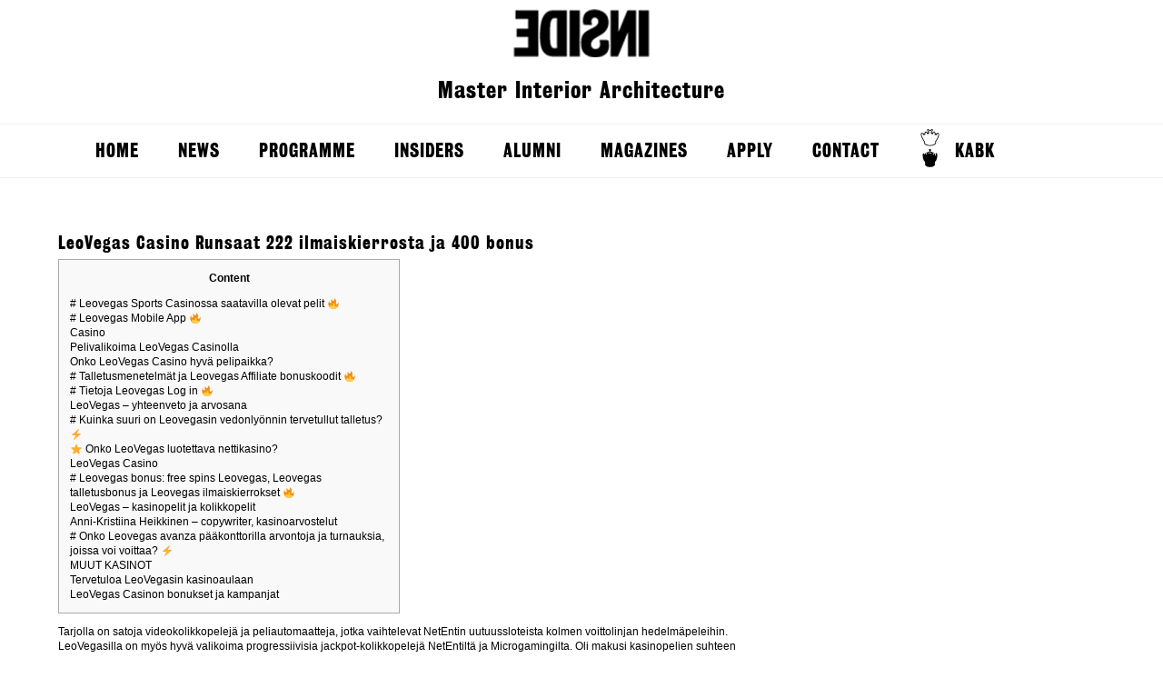

--- FILE ---
content_type: text/html; charset=UTF-8
request_url: http://enterinside.nl/leovegas-casino-runsaat-222-ilmaiskierrosta-ja-400-12475/
body_size: 12409
content:
<!--[if HTML5]><![endif]-->
<!DOCTYPE html>
<!--[if lt IE 7]>      <html class="no-js lt-ie9 lt-ie8 lt-ie7" lang="en-US"> <![endif]-->
<!--[if IE 7]>         <html class="no-js lt-ie9 lt-ie8" lang="en-US"> <![endif]-->
<!--[if IE 8]>         <html class="no-js lt-ie9" lang="en-US"> <![endif]-->
<!--[if gt IE 8]><!--> <html class="no-js" lang="en-US"> <!--<![endif]-->
    <head>
       <title>
	       LeoVegas Casino Runsaat 222 ilmaiskierrosta ja 400 bonus - Inside	       Inside	   </title>
       <meta charset="UTF-8">
        <meta name="viewport" content="width=device-width" />
        <link rel="profile" href="http://gmpg.org/xfn/11">
        <link rel="icon" type="image/png" href="http://enterinside.nl/wp-content/themes/Inside/assets/images/favicon.png">
        <link rel="pingback" href="http://enterinside.nl/xmlrpc.php">
        <link rel="stylesheet" type="text/css" href="http://enterinside.nl/wp-content/themes/Inside/style.css?1444311333"  />
        <script src="http://code.jquery.com/jquery-latest.min.js"type="text/javascript"></script>
         <!--[if (lt IE 9) & (!IEMobile)]>
        <script src="http://enterinside.nl/wp-content/themes/Inside/assets/scripts/respond.js"></script>
        <script src="http://enterinside.nl/wp-content/themes/Inside/assets/scripts/selectivizr-min.js"></script>
        <![endif]-->
        <script src="http://enterinside.nl/wp-content/themes/Inside/assets/scripts/modernizr-2.0.6.js" type="text/javascript"></script>
        <script src="http://enterinside.nl/wp-content/themes/Inside/assets/scripts/jquery.masonry.min.js" type="text/javascript"></script>
        <script src="http://enterinside.nl/wp-content/themes/Inside/assets/scripts/general.js"></script>
        <meta name='robots' content='index, follow, max-image-preview:large, max-snippet:-1, max-video-preview:-1' />

	<!-- This site is optimized with the Yoast SEO plugin v19.11 - https://yoast.com/wordpress/plugins/seo/ -->
	<link rel="canonical" href="http://enterinside.nl/leovegas-casino-runsaat-222-ilmaiskierrosta-ja-400-12475/" />
	<meta property="og:locale" content="en_US" />
	<meta property="og:type" content="article" />
	<meta property="og:title" content="LeoVegas Casino Runsaat 222 ilmaiskierrosta ja 400 bonus - Inside" />
	<meta property="og:description" content="Content # Leovegas Sports Casinossa saatavilla olevat pelit 🔥 # Leovegas Mobile App 🔥 Casino Pelivalikoima LeoVegas Casinolla Onko LeoVegas Casino hyvä pelipaikka? # Talletusmenetelmät ja Leovegas Affiliate bonuskoodit 🔥 # Tietoja Leovegas Log in 🔥 LeoVegas – yhteenveto ja arvosana # Kuinka suuri on Leovegasin vedonlyönnin tervetullut talletus? ⚡ ⭐ Onko LeoVegas luotettava nettikasino? [&hellip;]" />
	<meta property="og:url" content="http://enterinside.nl/leovegas-casino-runsaat-222-ilmaiskierrosta-ja-400-12475/" />
	<meta property="og:site_name" content="Inside" />
	<meta property="article:published_time" content="2023-07-04T17:54:23+00:00" />
	<meta property="article:modified_time" content="2023-07-18T07:19:48+00:00" />
	<meta name="author" content="里面的学生" />
	<meta name="twitter:label1" content="Written by" />
	<meta name="twitter:data1" content="里面的学生" />
	<meta name="twitter:label2" content="Est. reading time" />
	<meta name="twitter:data2" content="6 minutes" />
	<script type="application/ld+json" class="yoast-schema-graph">{"@context":"https://schema.org","@graph":[{"@type":"WebPage","@id":"http://enterinside.nl/leovegas-casino-runsaat-222-ilmaiskierrosta-ja-400-12475/","url":"http://enterinside.nl/leovegas-casino-runsaat-222-ilmaiskierrosta-ja-400-12475/","name":"LeoVegas Casino Runsaat 222 ilmaiskierrosta ja 400 bonus - Inside","isPartOf":{"@id":"http://enterinside.nl/#website"},"datePublished":"2023-07-04T17:54:23+00:00","dateModified":"2023-07-18T07:19:48+00:00","author":{"@id":"http://enterinside.nl/#/schema/person/23639dcbb700c4f812555b4b0fe853a7"},"breadcrumb":{"@id":"http://enterinside.nl/leovegas-casino-runsaat-222-ilmaiskierrosta-ja-400-12475/#breadcrumb"},"inLanguage":"en-US","potentialAction":[{"@type":"ReadAction","target":["http://enterinside.nl/leovegas-casino-runsaat-222-ilmaiskierrosta-ja-400-12475/"]}]},{"@type":"BreadcrumbList","@id":"http://enterinside.nl/leovegas-casino-runsaat-222-ilmaiskierrosta-ja-400-12475/#breadcrumb","itemListElement":[{"@type":"ListItem","position":1,"name":"Home","item":"http://enterinside.nl/"},{"@type":"ListItem","position":2,"name":"LeoVegas Casino Runsaat 222 ilmaiskierrosta ja 400 bonus"}]},{"@type":"WebSite","@id":"http://enterinside.nl/#website","url":"http://enterinside.nl/","name":"Inside","description":"Master Interior Architecture","potentialAction":[{"@type":"SearchAction","target":{"@type":"EntryPoint","urlTemplate":"http://enterinside.nl/?s={search_term_string}"},"query-input":"required name=search_term_string"}],"inLanguage":"en-US"},{"@type":"Person","@id":"http://enterinside.nl/#/schema/person/23639dcbb700c4f812555b4b0fe853a7","name":"里面的学生","image":{"@type":"ImageObject","inLanguage":"en-US","@id":"http://enterinside.nl/#/schema/person/image/","url":"http://2.gravatar.com/avatar/87ea12e52c23b410e5a12494c6243d17?s=96&d=mm&r=g","contentUrl":"http://2.gravatar.com/avatar/87ea12e52c23b410e5a12494c6243d17?s=96&d=mm&r=g","caption":"里面的学生"},"url":"http://enterinside.nl/author/student/"}]}</script>
	<!-- / Yoast SEO plugin. -->


<link rel="alternate" type="application/rss+xml" title="Inside &raquo; LeoVegas Casino Runsaat 222 ilmaiskierrosta ja 400 bonus Comments Feed" href="http://enterinside.nl/leovegas-casino-runsaat-222-ilmaiskierrosta-ja-400-12475/feed/" />
<script type="text/javascript">
window._wpemojiSettings = {"baseUrl":"https:\/\/s.w.org\/images\/core\/emoji\/14.0.0\/72x72\/","ext":".png","svgUrl":"https:\/\/s.w.org\/images\/core\/emoji\/14.0.0\/svg\/","svgExt":".svg","source":{"concatemoji":"http:\/\/enterinside.nl\/wp-includes\/js\/wp-emoji-release.min.js?ver=6.1.9"}};
/*! This file is auto-generated */
!function(e,a,t){var n,r,o,i=a.createElement("canvas"),p=i.getContext&&i.getContext("2d");function s(e,t){var a=String.fromCharCode,e=(p.clearRect(0,0,i.width,i.height),p.fillText(a.apply(this,e),0,0),i.toDataURL());return p.clearRect(0,0,i.width,i.height),p.fillText(a.apply(this,t),0,0),e===i.toDataURL()}function c(e){var t=a.createElement("script");t.src=e,t.defer=t.type="text/javascript",a.getElementsByTagName("head")[0].appendChild(t)}for(o=Array("flag","emoji"),t.supports={everything:!0,everythingExceptFlag:!0},r=0;r<o.length;r++)t.supports[o[r]]=function(e){if(p&&p.fillText)switch(p.textBaseline="top",p.font="600 32px Arial",e){case"flag":return s([127987,65039,8205,9895,65039],[127987,65039,8203,9895,65039])?!1:!s([55356,56826,55356,56819],[55356,56826,8203,55356,56819])&&!s([55356,57332,56128,56423,56128,56418,56128,56421,56128,56430,56128,56423,56128,56447],[55356,57332,8203,56128,56423,8203,56128,56418,8203,56128,56421,8203,56128,56430,8203,56128,56423,8203,56128,56447]);case"emoji":return!s([129777,127995,8205,129778,127999],[129777,127995,8203,129778,127999])}return!1}(o[r]),t.supports.everything=t.supports.everything&&t.supports[o[r]],"flag"!==o[r]&&(t.supports.everythingExceptFlag=t.supports.everythingExceptFlag&&t.supports[o[r]]);t.supports.everythingExceptFlag=t.supports.everythingExceptFlag&&!t.supports.flag,t.DOMReady=!1,t.readyCallback=function(){t.DOMReady=!0},t.supports.everything||(n=function(){t.readyCallback()},a.addEventListener?(a.addEventListener("DOMContentLoaded",n,!1),e.addEventListener("load",n,!1)):(e.attachEvent("onload",n),a.attachEvent("onreadystatechange",function(){"complete"===a.readyState&&t.readyCallback()})),(e=t.source||{}).concatemoji?c(e.concatemoji):e.wpemoji&&e.twemoji&&(c(e.twemoji),c(e.wpemoji)))}(window,document,window._wpemojiSettings);
</script>
<style type="text/css">
img.wp-smiley,
img.emoji {
	display: inline !important;
	border: none !important;
	box-shadow: none !important;
	height: 1em !important;
	width: 1em !important;
	margin: 0 0.07em !important;
	vertical-align: -0.1em !important;
	background: none !important;
	padding: 0 !important;
}
</style>
	<link rel='stylesheet' id='wp-block-library-css' href='http://enterinside.nl/wp-includes/css/dist/block-library/style.min.css?ver=6.1.9' type='text/css' media='all' />
<link rel='stylesheet' id='classic-theme-styles-css' href='http://enterinside.nl/wp-includes/css/classic-themes.min.css?ver=1' type='text/css' media='all' />
<style id='global-styles-inline-css' type='text/css'>
body{--wp--preset--color--black: #000000;--wp--preset--color--cyan-bluish-gray: #abb8c3;--wp--preset--color--white: #ffffff;--wp--preset--color--pale-pink: #f78da7;--wp--preset--color--vivid-red: #cf2e2e;--wp--preset--color--luminous-vivid-orange: #ff6900;--wp--preset--color--luminous-vivid-amber: #fcb900;--wp--preset--color--light-green-cyan: #7bdcb5;--wp--preset--color--vivid-green-cyan: #00d084;--wp--preset--color--pale-cyan-blue: #8ed1fc;--wp--preset--color--vivid-cyan-blue: #0693e3;--wp--preset--color--vivid-purple: #9b51e0;--wp--preset--gradient--vivid-cyan-blue-to-vivid-purple: linear-gradient(135deg,rgba(6,147,227,1) 0%,rgb(155,81,224) 100%);--wp--preset--gradient--light-green-cyan-to-vivid-green-cyan: linear-gradient(135deg,rgb(122,220,180) 0%,rgb(0,208,130) 100%);--wp--preset--gradient--luminous-vivid-amber-to-luminous-vivid-orange: linear-gradient(135deg,rgba(252,185,0,1) 0%,rgba(255,105,0,1) 100%);--wp--preset--gradient--luminous-vivid-orange-to-vivid-red: linear-gradient(135deg,rgba(255,105,0,1) 0%,rgb(207,46,46) 100%);--wp--preset--gradient--very-light-gray-to-cyan-bluish-gray: linear-gradient(135deg,rgb(238,238,238) 0%,rgb(169,184,195) 100%);--wp--preset--gradient--cool-to-warm-spectrum: linear-gradient(135deg,rgb(74,234,220) 0%,rgb(151,120,209) 20%,rgb(207,42,186) 40%,rgb(238,44,130) 60%,rgb(251,105,98) 80%,rgb(254,248,76) 100%);--wp--preset--gradient--blush-light-purple: linear-gradient(135deg,rgb(255,206,236) 0%,rgb(152,150,240) 100%);--wp--preset--gradient--blush-bordeaux: linear-gradient(135deg,rgb(254,205,165) 0%,rgb(254,45,45) 50%,rgb(107,0,62) 100%);--wp--preset--gradient--luminous-dusk: linear-gradient(135deg,rgb(255,203,112) 0%,rgb(199,81,192) 50%,rgb(65,88,208) 100%);--wp--preset--gradient--pale-ocean: linear-gradient(135deg,rgb(255,245,203) 0%,rgb(182,227,212) 50%,rgb(51,167,181) 100%);--wp--preset--gradient--electric-grass: linear-gradient(135deg,rgb(202,248,128) 0%,rgb(113,206,126) 100%);--wp--preset--gradient--midnight: linear-gradient(135deg,rgb(2,3,129) 0%,rgb(40,116,252) 100%);--wp--preset--duotone--dark-grayscale: url('#wp-duotone-dark-grayscale');--wp--preset--duotone--grayscale: url('#wp-duotone-grayscale');--wp--preset--duotone--purple-yellow: url('#wp-duotone-purple-yellow');--wp--preset--duotone--blue-red: url('#wp-duotone-blue-red');--wp--preset--duotone--midnight: url('#wp-duotone-midnight');--wp--preset--duotone--magenta-yellow: url('#wp-duotone-magenta-yellow');--wp--preset--duotone--purple-green: url('#wp-duotone-purple-green');--wp--preset--duotone--blue-orange: url('#wp-duotone-blue-orange');--wp--preset--font-size--small: 13px;--wp--preset--font-size--medium: 20px;--wp--preset--font-size--large: 36px;--wp--preset--font-size--x-large: 42px;--wp--preset--spacing--20: 0.44rem;--wp--preset--spacing--30: 0.67rem;--wp--preset--spacing--40: 1rem;--wp--preset--spacing--50: 1.5rem;--wp--preset--spacing--60: 2.25rem;--wp--preset--spacing--70: 3.38rem;--wp--preset--spacing--80: 5.06rem;}:where(.is-layout-flex){gap: 0.5em;}body .is-layout-flow > .alignleft{float: left;margin-inline-start: 0;margin-inline-end: 2em;}body .is-layout-flow > .alignright{float: right;margin-inline-start: 2em;margin-inline-end: 0;}body .is-layout-flow > .aligncenter{margin-left: auto !important;margin-right: auto !important;}body .is-layout-constrained > .alignleft{float: left;margin-inline-start: 0;margin-inline-end: 2em;}body .is-layout-constrained > .alignright{float: right;margin-inline-start: 2em;margin-inline-end: 0;}body .is-layout-constrained > .aligncenter{margin-left: auto !important;margin-right: auto !important;}body .is-layout-constrained > :where(:not(.alignleft):not(.alignright):not(.alignfull)){max-width: var(--wp--style--global--content-size);margin-left: auto !important;margin-right: auto !important;}body .is-layout-constrained > .alignwide{max-width: var(--wp--style--global--wide-size);}body .is-layout-flex{display: flex;}body .is-layout-flex{flex-wrap: wrap;align-items: center;}body .is-layout-flex > *{margin: 0;}:where(.wp-block-columns.is-layout-flex){gap: 2em;}.has-black-color{color: var(--wp--preset--color--black) !important;}.has-cyan-bluish-gray-color{color: var(--wp--preset--color--cyan-bluish-gray) !important;}.has-white-color{color: var(--wp--preset--color--white) !important;}.has-pale-pink-color{color: var(--wp--preset--color--pale-pink) !important;}.has-vivid-red-color{color: var(--wp--preset--color--vivid-red) !important;}.has-luminous-vivid-orange-color{color: var(--wp--preset--color--luminous-vivid-orange) !important;}.has-luminous-vivid-amber-color{color: var(--wp--preset--color--luminous-vivid-amber) !important;}.has-light-green-cyan-color{color: var(--wp--preset--color--light-green-cyan) !important;}.has-vivid-green-cyan-color{color: var(--wp--preset--color--vivid-green-cyan) !important;}.has-pale-cyan-blue-color{color: var(--wp--preset--color--pale-cyan-blue) !important;}.has-vivid-cyan-blue-color{color: var(--wp--preset--color--vivid-cyan-blue) !important;}.has-vivid-purple-color{color: var(--wp--preset--color--vivid-purple) !important;}.has-black-background-color{background-color: var(--wp--preset--color--black) !important;}.has-cyan-bluish-gray-background-color{background-color: var(--wp--preset--color--cyan-bluish-gray) !important;}.has-white-background-color{background-color: var(--wp--preset--color--white) !important;}.has-pale-pink-background-color{background-color: var(--wp--preset--color--pale-pink) !important;}.has-vivid-red-background-color{background-color: var(--wp--preset--color--vivid-red) !important;}.has-luminous-vivid-orange-background-color{background-color: var(--wp--preset--color--luminous-vivid-orange) !important;}.has-luminous-vivid-amber-background-color{background-color: var(--wp--preset--color--luminous-vivid-amber) !important;}.has-light-green-cyan-background-color{background-color: var(--wp--preset--color--light-green-cyan) !important;}.has-vivid-green-cyan-background-color{background-color: var(--wp--preset--color--vivid-green-cyan) !important;}.has-pale-cyan-blue-background-color{background-color: var(--wp--preset--color--pale-cyan-blue) !important;}.has-vivid-cyan-blue-background-color{background-color: var(--wp--preset--color--vivid-cyan-blue) !important;}.has-vivid-purple-background-color{background-color: var(--wp--preset--color--vivid-purple) !important;}.has-black-border-color{border-color: var(--wp--preset--color--black) !important;}.has-cyan-bluish-gray-border-color{border-color: var(--wp--preset--color--cyan-bluish-gray) !important;}.has-white-border-color{border-color: var(--wp--preset--color--white) !important;}.has-pale-pink-border-color{border-color: var(--wp--preset--color--pale-pink) !important;}.has-vivid-red-border-color{border-color: var(--wp--preset--color--vivid-red) !important;}.has-luminous-vivid-orange-border-color{border-color: var(--wp--preset--color--luminous-vivid-orange) !important;}.has-luminous-vivid-amber-border-color{border-color: var(--wp--preset--color--luminous-vivid-amber) !important;}.has-light-green-cyan-border-color{border-color: var(--wp--preset--color--light-green-cyan) !important;}.has-vivid-green-cyan-border-color{border-color: var(--wp--preset--color--vivid-green-cyan) !important;}.has-pale-cyan-blue-border-color{border-color: var(--wp--preset--color--pale-cyan-blue) !important;}.has-vivid-cyan-blue-border-color{border-color: var(--wp--preset--color--vivid-cyan-blue) !important;}.has-vivid-purple-border-color{border-color: var(--wp--preset--color--vivid-purple) !important;}.has-vivid-cyan-blue-to-vivid-purple-gradient-background{background: var(--wp--preset--gradient--vivid-cyan-blue-to-vivid-purple) !important;}.has-light-green-cyan-to-vivid-green-cyan-gradient-background{background: var(--wp--preset--gradient--light-green-cyan-to-vivid-green-cyan) !important;}.has-luminous-vivid-amber-to-luminous-vivid-orange-gradient-background{background: var(--wp--preset--gradient--luminous-vivid-amber-to-luminous-vivid-orange) !important;}.has-luminous-vivid-orange-to-vivid-red-gradient-background{background: var(--wp--preset--gradient--luminous-vivid-orange-to-vivid-red) !important;}.has-very-light-gray-to-cyan-bluish-gray-gradient-background{background: var(--wp--preset--gradient--very-light-gray-to-cyan-bluish-gray) !important;}.has-cool-to-warm-spectrum-gradient-background{background: var(--wp--preset--gradient--cool-to-warm-spectrum) !important;}.has-blush-light-purple-gradient-background{background: var(--wp--preset--gradient--blush-light-purple) !important;}.has-blush-bordeaux-gradient-background{background: var(--wp--preset--gradient--blush-bordeaux) !important;}.has-luminous-dusk-gradient-background{background: var(--wp--preset--gradient--luminous-dusk) !important;}.has-pale-ocean-gradient-background{background: var(--wp--preset--gradient--pale-ocean) !important;}.has-electric-grass-gradient-background{background: var(--wp--preset--gradient--electric-grass) !important;}.has-midnight-gradient-background{background: var(--wp--preset--gradient--midnight) !important;}.has-small-font-size{font-size: var(--wp--preset--font-size--small) !important;}.has-medium-font-size{font-size: var(--wp--preset--font-size--medium) !important;}.has-large-font-size{font-size: var(--wp--preset--font-size--large) !important;}.has-x-large-font-size{font-size: var(--wp--preset--font-size--x-large) !important;}
.wp-block-navigation a:where(:not(.wp-element-button)){color: inherit;}
:where(.wp-block-columns.is-layout-flex){gap: 2em;}
.wp-block-pullquote{font-size: 1.5em;line-height: 1.6;}
</style>
<script type='text/javascript' src='http://enterinside.nl/wp-includes/js/jquery/jquery.min.js?ver=3.6.1' id='jquery-core-js'></script>
<script type='text/javascript' src='http://enterinside.nl/wp-includes/js/jquery/jquery-migrate.min.js?ver=3.3.2' id='jquery-migrate-js'></script>
<link rel="https://api.w.org/" href="http://enterinside.nl/wp-json/" /><link rel="alternate" type="application/json" href="http://enterinside.nl/wp-json/wp/v2/posts/6672" /><link rel="EditURI" type="application/rsd+xml" title="RSD" href="http://enterinside.nl/xmlrpc.php?rsd" />
<link rel="wlwmanifest" type="application/wlwmanifest+xml" href="http://enterinside.nl/wp-includes/wlwmanifest.xml" />
<link rel='shortlink' href='http://enterinside.nl/?p=6672' />
<link rel="alternate" type="application/json+oembed" href="http://enterinside.nl/wp-json/oembed/1.0/embed?url=http%3A%2F%2Fenterinside.nl%2Fleovegas-casino-runsaat-222-ilmaiskierrosta-ja-400-12475%2F" />
<link rel="alternate" type="text/xml+oembed" href="http://enterinside.nl/wp-json/oembed/1.0/embed?url=http%3A%2F%2Fenterinside.nl%2Fleovegas-casino-runsaat-222-ilmaiskierrosta-ja-400-12475%2F&#038;format=xml" />
    </head>
    <body class="post-template-default single single-post postid-6672 single-format-standard">
    <header role="banner">	
	<hgroup>
			<h1 class="site-title"><a href="http://enterinside.nl/" title="Inside" rel="home">Inside</a></h1>
			<h2 class="site-description">Master Interior Architecture</h2>
		</hgroup>
		<nav id="site-navigation" class="main-navigation" role="navigation">
			<button class="menu-toggle">Menu</button>
			<a class="assistive-text" href="#content" title="Skip to content">Skip to content</a>
			<div class="menu-primary-container"><ul id="menu-primary" class="nav-menu"><li id="menu-item-4091" class="menu-item menu-item-type-custom menu-item-object-custom menu-item-4091"><a href="http://www.enterinside.nl/">Home</a></li>
<li id="menu-item-4111" class="menu-item menu-item-type-post_type menu-item-object-page menu-item-4111"><a href="http://enterinside.nl/blog/">News</a></li>
<li id="menu-item-4107" class="menu-item menu-item-type-post_type menu-item-object-page menu-item-has-children menu-item-4107"><a href="http://enterinside.nl/program/">Programme</a>
<ul class="sub-menu">
	<li id="menu-item-5999" class="menu-item menu-item-type-post_type menu-item-object-page menu-item-has-children menu-item-5999"><a href="http://enterinside.nl/studios/">STUDIOS</a>
	<ul class="sub-menu">
		<li id="menu-item-4115" class="menu-item menu-item-type-post_type menu-item-object-page menu-item-4115"><a href="http://enterinside.nl/year-theme/">Year Theme</a></li>
		<li id="menu-item-4112" class="menu-item menu-item-type-post_type menu-item-object-page menu-item-has-children menu-item-4112"><a href="http://enterinside.nl/inter/">Studio INTER</a>
		<ul class="sub-menu">
			<li id="menu-item-4135" class="menu-item menu-item-type-post_type menu-item-object-page menu-item-4135"><a href="http://enterinside.nl/student-work-inter/">Student work INTER</a></li>
		</ul>
</li>
		<li id="menu-item-4113" class="menu-item menu-item-type-post_type menu-item-object-page menu-item-has-children menu-item-4113"><a href="http://enterinside.nl/space/">Studio SPACE</a>
		<ul class="sub-menu">
			<li id="menu-item-4122" class="menu-item menu-item-type-post_type menu-item-object-page menu-item-4122"><a href="http://enterinside.nl/student-work-space/">Student work  SPACE</a></li>
		</ul>
</li>
		<li id="menu-item-4114" class="menu-item menu-item-type-post_type menu-item-object-page menu-item-has-children menu-item-4114"><a href="http://enterinside.nl/urban/">Studio URBAN</a>
		<ul class="sub-menu">
			<li id="menu-item-4123" class="menu-item menu-item-type-post_type menu-item-object-page menu-item-4123"><a href="http://enterinside.nl/student-work-urban/">Student work URBAN</a></li>
		</ul>
</li>
	</ul>
</li>
	<li id="menu-item-4117" class="menu-item menu-item-type-post_type menu-item-object-page menu-item-has-children menu-item-4117"><a href="http://enterinside.nl/travel/">TRAVEL</a>
	<ul class="sub-menu">
		<li id="menu-item-4124" class="menu-item menu-item-type-post_type menu-item-object-page menu-item-4124"><a href="http://enterinside.nl/student-travel/">TRAVEL reports</a></li>
	</ul>
</li>
	<li id="menu-item-4120" class="menu-item menu-item-type-post_type menu-item-object-page menu-item-4120"><a href="http://enterinside.nl/flows/">FLOWS</a></li>
	<li id="menu-item-4118" class="menu-item menu-item-type-post_type menu-item-object-page menu-item-has-children menu-item-4118"><a href="http://enterinside.nl/skills/">SKILLS</a>
	<ul class="sub-menu">
		<li id="menu-item-4125" class="menu-item menu-item-type-post_type menu-item-object-page menu-item-4125"><a href="http://enterinside.nl/workshops/">Workshops</a></li>
	</ul>
</li>
	<li id="menu-item-4119" class="menu-item menu-item-type-post_type menu-item-object-page menu-item-has-children menu-item-4119"><a href="http://enterinside.nl/theory/">THEORY</a>
	<ul class="sub-menu">
		<li id="menu-item-4121" class="menu-item menu-item-type-post_type menu-item-object-page menu-item-4121"><a href="http://enterinside.nl/theory-student-work/">Student work THEORY</a></li>
	</ul>
</li>
	<li id="menu-item-4092" class="menu-item menu-item-type-post_type menu-item-object-page menu-item-has-children menu-item-4092"><a href="http://enterinside.nl/lectures/">LECTURES</a>
	<ul class="sub-menu">
		<li id="menu-item-4126" class="menu-item menu-item-type-post_type menu-item-object-page menu-item-4126"><a href="http://enterinside.nl/reports/">Lecture Reports</a></li>
	</ul>
</li>
	<li id="menu-item-4129" class="menu-item menu-item-type-post_type menu-item-object-page menu-item-4129"><a href="http://enterinside.nl/propaganda/">PROPAGANDA</a></li>
</ul>
</li>
<li id="menu-item-4108" class="menu-item menu-item-type-post_type menu-item-object-page menu-item-has-children menu-item-4108"><a href="http://enterinside.nl/insiders/">INSIDERS</a>
<ul class="sub-menu">
	<li id="menu-item-5256" class="menu-item menu-item-type-post_type menu-item-object-page menu-item-5256"><a href="http://enterinside.nl/insiders/insiders-students/">INSIDERS &#8211; Students</a></li>
	<li id="menu-item-5259" class="menu-item menu-item-type-post_type menu-item-object-page menu-item-5259"><a href="http://enterinside.nl/insiders-tutors/">INSIDERS &#8211; Tutors and Staff</a></li>
	<li id="menu-item-5613" class="menu-item menu-item-type-post_type menu-item-object-page menu-item-5613"><a href="http://enterinside.nl/insiders-initiatives/">INSIDER Initiatives</a></li>
</ul>
</li>
<li id="menu-item-4127" class="menu-item menu-item-type-post_type menu-item-object-page menu-item-has-children menu-item-4127"><a href="http://enterinside.nl/alumni/">Alumni</a>
<ul class="sub-menu">
	<li id="menu-item-4128" class="menu-item menu-item-type-post_type menu-item-object-page menu-item-4128"><a href="http://enterinside.nl/graduation-projects/">Graduation projects</a></li>
	<li id="menu-item-5318" class="menu-item menu-item-type-post_type menu-item-object-page menu-item-5318"><a href="http://enterinside.nl/after-inside/">After INSIDE?</a></li>
</ul>
</li>
<li id="menu-item-4106" class="menu-item menu-item-type-post_type menu-item-object-page menu-item-4106"><a href="http://enterinside.nl/magazine-2/">Magazines</a></li>
<li id="menu-item-4109" class="menu-item menu-item-type-post_type menu-item-object-page menu-item-4109"><a href="http://enterinside.nl/apply/">Apply</a></li>
<li id="menu-item-4110" class="menu-item menu-item-type-post_type menu-item-object-page menu-item-4110"><a href="http://enterinside.nl/contact/">Contact</a></li>
<li id="menu-item-4093" class="kabk menu-item menu-item-type-custom menu-item-object-custom menu-item-4093"><a target="_blank" rel="noopener" href="http://www.kabk.nl/">KABK</a></li>
</ul></div>		</nav><!-- #site-navigation -->		
            
        </header>         
                <article id="post-6672"
                 class="primary-content">
<div class="left">
                <h3>
                    LeoVegas Casino Runsaat 222 ilmaiskierrosta ja 400 bonus                </h3><div id="toc" style="background: #f9f9f9;border: 1px solid #aaa;display: table;margin-bottom: 1em;padding: 1em;width: 350px;">
<p class="toctitle" style="font-weight: 700;text-align: center;">Content</p>
<ul class="toc_list">
<li><a href="#toc-0"># Leovegas Sports Casinossa saatavilla olevat pelit 🔥</a></li>
<li><a href="#toc-1"># Leovegas Mobile App 🔥</a></li>
<li><a href="#toc-2">Casino</a></li>
<li><a href="#toc-3">Pelivalikoima LeoVegas Casinolla</a></li>
<li><a href="#toc-4">Onko LeoVegas Casino hyvä pelipaikka?</a></li>
<li><a href="#toc-5"># Talletusmenetelmät ja Leovegas Affiliate bonuskoodit 🔥</a></li>
<li><a href="#toc-6"># Tietoja Leovegas Log in 🔥</a></li>
<li><a href="#toc-7">LeoVegas – yhteenveto ja arvosana</a></li>
<li><a href="#toc-8"># Kuinka suuri on Leovegasin vedonlyönnin tervetullut talletus? ⚡</a></li>
<li><a href="#toc-9">⭐ Onko LeoVegas luotettava nettikasino?</a></li>
<li><a href="#toc-11">LeoVegas Casino</a></li>
<li><a href="#toc-13"># Leovegas bonus: free spins Leovegas, Leovegas talletusbonus ja Leovegas ilmaiskierrokset 🔥</a></li>
<li><a href="#toc-14">LeoVegas – kasinopelit ja kolikkopelit</a></li>
<li><a href="#toc-15">Anni-Kristiina Heikkinen – copywriter, kasinoarvostelut</a></li>
<li><a href="#toc-17"># Onko Leovegas avanza pääkonttorilla arvontoja ja turnauksia, joissa voi voittaa? ⚡</a></li>
<li><a href="#toc-18">MUUT KASINOT</a></li>
<li><a href="#toc-20">Tervetuloa LeoVegasin kasinoaulaan</a></li>
<li><a href="#toc-24">LeoVegas Casinon bonukset ja kampanjat</a></li>
</ul>
</div>
<p>Tarjolla on satoja videokolikkopelejä ja peliautomaatteja, jotka vaihtelevat NetEntin uutuussloteista kolmen voittolinjan hedelmäpeleihin. LeoVegasilla on myös hyvä valikoima progressiivisia jackpot-kolikkopelejä NetEntiltä ja Microgamingilta. Oli makusi kasinopelien suhteen mikä tahansa, tarjoaa kasinoviidakon kuningas sinulle jotakin mielenkiintoista. LeoVegas tekee yhteistyötä melkeinpä kaikkien alan pelivalmistajien kanssa, joten valikoimaa riittää.</p>
<ul>
<li>Suosittelemme kaikki mobiilipelien ystäviä avaamaan tilin LeoVegasille.</li>
<li>Talletus (bingo) &#8211; 100% talletus 500 euroon asti + 200 ilmaiskierrosta, ensimmäinen sija urheilussa euron bonus ilmaisena vetona.</li>
<li>Erilaiset tekniset kontrollit varmistavat, että tiedot ja tiedot salataan pysyvästi siirron aikana.</li>
<li>⭐ Peliseura motivoi pelaajiaan jatkuvasti jatkamaan pelaamista ja käymään kasinolla usein tarjoamalla fantastisia bonuksia.</li>
<li>Leovegas voitti myös nettikasinoiden &#8220;Paras mobiiliinnovaatio&#8221; -palkinnon vuonna 2016.</li>
<li>LeoVegas toimii nimittäin mobiilissa mainiosti suoraan selaimen kautta.</li>
</ul>
<p>Kasinolta löytyy myös muutamia NetEntin yksinoikeuspelejä, jotka on valmistettu nimenomaan LeoVegasia varteen. Tämä on hyvä esimerkki siitä, miksi suuren nettikasinon valitseminen pienen sijaan voi joskus olla hyvä idea. Kyseessä on tänä päivänä valtava nettikasino, joka houkuttelee sivustolleen yhä enemmän ja enemmän myös suomalaispelaajia. Yksi syy suomalaisten intoon pelata LeoVegasilla on sen bonustarjonta, mutta myös laaja pelivalikoima vetää varmasti puoleensa monia. Lisäki suomenkielinen asiakaspalvelu on aina saatavilla ja osaa asiansa <a href="https://leovegasfi.com/">leovegas se on 1xbet</a>.</p>
<h2 id="toc-0"># Leovegas Sports Casinossa saatavilla olevat pelit 🔥</h2>
<p>Tarjolla on satoja mobiilioptimoituja pelejä maailman parhailta pelivalmistajilta. Microgaming, NetEnt, NYX Gaming, Play’n GO, BetSoft ja Amatic ovat esimerkkejä näistä. 💫 Bonuskierrokset, jotka pelaaja saa 24 tuntia bonuksen aktivoinnin jälkeen, on käytettävä seuraavien 10 päivän aikana, jolloin pelaaja pelaa kasinolla. ⭐ Leovegasin arvostelukasino pyrkii luomaan jokaiselle asiakkaalle mukavat olosuhteet, joten on syytä tutustua sivustolla tarjottaviin peleihin. Aloittaaksesi kasinomatkasi, sinun täytyy tehdä yksinkertainen rekisteröinti. ⭐ Leovegas-sovellus on saanut useita palkintoja, ja kaikki pelaajat arvostavat sitä sen muotoilun ja helppokäyttöisyyden ansiosta <a href="https://leovegasfi.com/blog/miten-voit-muuttaa-passitietojasi-leovegasilla/">Kuinka muuttaa passitietojasi Leovegasissa</a>.</p>
<p>⭐ Houkuttelevinta missä tahansa pelipaikassa ovat bonukset  ja palkinnot! Niiden vuoksi pelaajat ovat valmiita viettämään koko päivän sivustolla, sillä pääpalkinto on Leovegas nettikasinon jättipotti! Rekisteröidy vain sivustolle ja anna Leovegas Suomiia -tunnuksesi saadaksesi jopa 400 euron tervetuliaisbonuksen ja useita kymmeniä ilmaiskierroksia johonkin peliautomaattiin. Leovegas antaa sinulle 20 ilmaiskierrosta kiitokseksi siitä, että olet rekisteröitynyt sivustolle, jopa ennen kuin lataat talletuksesi uudelleen. Saat jälleen jopa 20 ilmaiskierrosta jokaisesta neljästä seuraavasta talletuksesta, jotka teet tilillesi. Leovegasin nettikasinolla on useita jackpot-kolikkopelejä, joissa palkinnot voivat nousta useisiin miljooniin euroihin <a href="https://leovegasfi.com/blog/nain-otat-kayttoon-leovegasin-iphonessa/">https://leovegasfi.com/blog/nain-otat-kayttoon-leovegasin-iphonessa/</a>.</p>
<h3 id="toc-1"># Leovegas Mobile App 🔥</h3>
<p>Mobiilikasino on käytettävissä kaikilla nykyaikaisilla puhelimilla ja tableteilla, ja varsinkin jälkimmäinen maistui ainakin testiryhmällemme erinomaisesti. Mobiilipalveluun ei tarvitse avata uutta tiliä, vaan kaikki toimii saman tilin kautta, jota olet tottunut tietokoneella käyttämään. Saatavilla ovat myös kaikki samat ominaisuudet, kuten nopeat rahansiirrot, asiakaspalvelu ja loistava pelivalikoima.</p>
<p>LeoVegas toimii nimittäin mobiilissa mainiosti suoraan selaimen kautta. Kasinon taustalla toimiva yritys pitää majaa Maltan saarella, jossa työskentelee myös sivuston täysin suomalainen asiakaspalvelu sekä talousosasto, joka hoitaa LeoVegasin rahansiirtoja. LeoVegas Casinolla pelaaminen on meille suomalaisille itsestäänselvä valinta, sillä kyseessä on turvallinen ja ehdottoman luotettava kasinosivusto.</p>
<h3 id="toc-2">Casino</h3>
<p>Mikäli haluat jutella jonkun kanssa puhelimessa, voit jättää soittopyynnön, niin sinuun otetaan yhteyttä. Kuten sanottua, nostot käsitellään LeoVegasilla yleensä muutamassa tunnissa, mikä tekee kasinosta yhden netin nopeimmista. Itse rahojen saapumiseen kuluva aika vaihtelee tietenkin sen mukaan, mitä rahansiirtotapaa pelaaja käyttää. Trustlyn käyttäminen sekä talletuksiin että nostoihin kannattaa, sillä voittorahat saa tilille viidessä minuutissa, kunhan nosto on LeoVegasin puolelta hyväksytty. LeoVegas markkinoi itseään Pohjoismaiden parhaana mobiilikasinona, eikä väite toden totta ole kaukana totuudesta! Tarjolla on kaksi erillistä sovellusta – yksi Applen tuotteille, toinen Androideille – mutta kumpaakaan ei välttämättä tarvitse ladata, jos ei niin halua.</p>
<ul>
<li>LeoVegas markkinoi itseään Pohjoismaiden parhaana mobiilikasinona, eikä väite toden totta ole kaukana totuudesta!</li>
<li>Lisäki suomenkielinen asiakaspalvelu on aina saatavilla ja osaa asiansa.</li>
<li>Kyseessä on tänä päivänä valtava nettikasino, joka houkuttelee sivustolleen yhä enemmän ja enemmän myös suomalaispelaajia.</li>
<li>Ja mikä parasta, lähes kaikki pelit ovat pelattavissa myös mobiilikasinon puolella.</li>
<li>Yli 800 kasinopelin valikoima tarkoittaa sitä, että LeoVegas on pelien suhteen aivan alan huippua.</li>
</ul>
<p>Sivusto tarjoaa suuren määrän virtuaalipöytiä, joissa pelaajat voivat panostaa oikealla rahalla pelaten rulettia, blackjackia, baccaratia ja pokeria. Näiden suosittujen pelien klassisen version lisäksi kasino tarjoaa progressiivisempaa lähestymistapaa peleihin, kuten Relax Blackjack, KeyBet Roulette, Buster Blackjack jne.  Jokaisella pelaajalla on runsaasti mahdollisuuksia nauttia suosituimmista peleistä, jotka erottuvat uutuudesta ja omaperäisyydestä. Virtuaalikasino tarjoaa aina erinomaiset kolikkopelimahdollisuudet sekä mahdollisuuden pelata livejakajien kanssa missä tahansa pöydässä.</p>
<h2 id="toc-3">Pelivalikoima LeoVegas Casinolla</h2>
<p>Mobiilipelaamisen aloittaminen on todella helppoa, ja ensimmäisenä huomaa, kuinka paljon LeoVegas on mobiilikasinoonsa panostanut. Yhteensopivuusongelmia ei ole, oli käytössä mikä mobiililaite tahansa. 💫 Kyllä, kasino järjestää säännöllisesti turnauksia ja erilaisia arvontoja, joiden voittojen määrä voi olla merkittävä.</p>
<p>Kasino tarjoaa myös suoratoistopelejä, joissa jakajat puhuvat useita kieliä. Kaikissa peleissä on erilaiset minimi- ja maksimirajat, ainakin yksi matalan panoksen pöytä ja pöydät, joissa on korkea maksimiraja vaativammille pelaajille. ⭐ Kasino tuo viihdettä ja nautintoa elämääsi parhaalla mahdollisella tavalla, sillä sen avulla voit paitsi rentoutua ja saada sen himoitun adrenaliiniryöpyn, myös voittaa jättipotin. Mahdollisuuksiensa ja hienon suunnittelunsa ansiosta kasino houkuttelee pelaajia, jotka pyrkivät jatkuvasti parantamaan tasoaan ja viettävät paljon aikaa etsiessään viihdettä ja uusia mahdollisuuksia. Uhkapelisivusto toivottaa uudet pelaajat tervetulleiksi varsin kätevällä alustalla.</p>
<h2 id="toc-4">Onko LeoVegas Casino hyvä pelipaikka?</h2>
<p>Tietoinen siitä, että on tärkeää herättää kiinnostusta kävijöissään, Leovegas pyrkii jatkuvasti päivittämään edullisia tarjouksia, jotka kannustavat pelaamaan ja voittamaan enemmän. Pelaajat ovat usein vaikuttuneita sivustolla esitellystä bonusohjelmasta ja kiinnittävät samalla huomiota tarjolla olevaan laajaan pelikokoelmaan. ⭐ Pelaajat, jotka viettävät paljon aikaa pelipöydän ääressä ja ovat hyvin perillä uhkapelialalla meneillään olevista prosesseista, tuntevat Leovegasin nettikasinon hyvin. Kaikki tämä toimii ainutlaatuisella modernilla alustalla, joka tarjoaa parhaan pelikokemuksen.</p>
<p>Erilaiset tekniset kontrollit varmistavat, että tiedot ja tiedot salataan pysyvästi siirron aikana. Rankan työpäivän jälkeen parasta huvia on nollata aivot kasinopelien parissa. Työn paineet unohtuvat hauskojen ja viihdyttävien pelien maailmassa eivätkä ylimääräiset tienestit ole koskaan pahitteeksi. ⭐ Päästäkseen järjestelmään pelaajien on suoritettava todentaminen, kirjauduttava tililleen ja syötettävä kaikki tarvittavat tiedot.</p>
<h3 id="toc-5"># Talletusmenetelmät ja Leovegas Affiliate bonuskoodit 🔥</h3>
<p>⭐ Jokaisen pelaajan on syötettävä henkilö- ja yhteystietonsa erityiseen sähköiseen lomakkeeseen liittyäkseen uhkapeliyhteisöön. Riittää, että syötät henkilötietosi, asuinmaasi, osoitteesi, syntymäaikasi ja sukupuolesi. LeoVegas on myös yleisesti ottaen todella antelias bonusten ja ilmaiskierrosten suhteen. Tervetuliaispaketti kannattaa toki hyödyntää kokonaisuudessaan, mutta turhaa stressiä siitä on turha ottaa. ⭐ Verkkoalusta on saatavilla monilla kielillä, kuten englanniksi, ruotsiksi, tanskaksi, espanjaksi ja tšekiksi.</p>
<p>Maltan pelilisenssi takaa myös sen, että kaikki kasinolta voitetut rahat ovat verotonta tuloa. ⭐ Kasinon turvallisuuden takaavat tunnetut lisenssit, jotka takaavat kasinon luotettavuuden. Viihdepalvelun toiminta on Maltan hallituksen valtuuttamaa, joten pelaajien ei tarvitse huolehtia omasta ja henkilö- ja yhteystietojensa turvallisuudesta. Lisäksi yritys käyttää DigiCertin 2048-bittistä SSL-sertifikaattia, joka suojaa pelaajien tietoja hakkerointia vastaan.</p>
                  </article></div>
        <div class="clear"></div><!-- NEWS -->
        <div class="news row">
            <center>
                <h2>
                    More 
                </h2>
            </center>
            <hr>
                        <div class="col span_1"
                 id="post-6189">
                <h2 class="post-title">
                    <a href="http://enterinside.nl/blog/inside-magazine-2021-12-is-out-now/"
                        rel="bookmark">INSIDE MAGAZINE 2021 #12 Is...</a>
                </h2>
                <div class="thumbnail">
                    <a href="http://enterinside.nl/blog/inside-magazine-2021-12-is-out-now/"><img width="300" height="203" src="[data-uri]" data-lazy-type="image" data-lazy-src="http://enterinside.nl/wp-content/uploads/2021/07/INSIDE-magazine-screen-shot-300x203.jpg" class="lazy lazy-hidden attachment-thumbnail size-thumbnail wp-post-image" alt="" decoding="async" loading="lazy" /><noscript><img width="300" height="203" src="http://enterinside.nl/wp-content/uploads/2021/07/INSIDE-magazine-screen-shot-300x203.jpg" class="attachment-thumbnail size-thumbnail wp-post-image" alt="" decoding="async" loading="lazy" /></noscript></a>
                </div><a href="http://enterinside.nl/blog/inside-magazine-2021-12-is-out-now/"></a>
            </div>            <div class="col span_1"
                 id="post-6136">
                <h2 class="post-title">
                    <a href="http://enterinside.nl/blog/lecture-social-re-approaching/"
                        rel="bookmark">Lecture: Social...</a>
                </h2>
                <div class="thumbnail">
                    <a href="http://enterinside.nl/blog/lecture-social-re-approaching/"><img width="300" height="203" src="[data-uri]" data-lazy-type="image" data-lazy-src="http://enterinside.nl/wp-content/uploads/2020/12/image001-300x203.gif" class="lazy lazy-hidden attachment-thumbnail size-thumbnail wp-post-image" alt="" decoding="async" loading="lazy" /><noscript><img width="300" height="203" src="http://enterinside.nl/wp-content/uploads/2020/12/image001-300x203.gif" class="attachment-thumbnail size-thumbnail wp-post-image" alt="" decoding="async" loading="lazy" /></noscript></a>
                </div><a href="http://enterinside.nl/blog/lecture-social-re-approaching/"></a>
            </div>            <div class="col span_1"
                 id="post-6087">
                <h2 class="post-title">
                    <a href="http://enterinside.nl/blog/final-result-of-inside-projectweek-september-2020/"
                        rel="bookmark">Final result of INSIDE...</a>
                </h2>
                <div class="thumbnail">
                    <a href="http://enterinside.nl/blog/final-result-of-inside-projectweek-september-2020/"><img width="300" height="203" src="[data-uri]" data-lazy-type="image" data-lazy-src="http://enterinside.nl/wp-content/uploads/2020/11/Eerstejaars-300x203.jpg" class="lazy lazy-hidden attachment-thumbnail size-thumbnail wp-post-image" alt="" decoding="async" loading="lazy" /><noscript><img width="300" height="203" src="http://enterinside.nl/wp-content/uploads/2020/11/Eerstejaars-300x203.jpg" class="attachment-thumbnail size-thumbnail wp-post-image" alt="" decoding="async" loading="lazy" /></noscript></a>
                </div><a href="http://enterinside.nl/blog/final-result-of-inside-projectweek-september-2020/"></a>
            </div>            <div class="col span_1"
                 id="post-6082">
                <h2 class="post-title">
                    <a href="http://enterinside.nl/blog/invitation-with-care-for-dervican/"
                        rel="bookmark">Invitation WITH CARE FOR...</a>
                </h2>
                <div class="thumbnail">
                    <a href="http://enterinside.nl/blog/invitation-with-care-for-dervican/"><img width="300" height="203" src="[data-uri]" data-lazy-type="image" data-lazy-src="http://enterinside.nl/wp-content/uploads/2020/06/DSCF0287-300x203.jpg" class="lazy lazy-hidden attachment-thumbnail size-thumbnail wp-post-image" alt="" decoding="async" loading="lazy" /><noscript><img width="300" height="203" src="http://enterinside.nl/wp-content/uploads/2020/06/DSCF0287-300x203.jpg" class="attachment-thumbnail size-thumbnail wp-post-image" alt="" decoding="async" loading="lazy" /></noscript></a>
                </div><a href="http://enterinside.nl/blog/invitation-with-care-for-dervican/"></a>
            </div>            <div class="col span_1"
                 id="post-5974">
                <h2 class="post-title">
                    <a href="http://enterinside.nl/blog/inside-magazine-1819-10-is-out-now/"
                        rel="bookmark">INSIDE MAGAZINE 1819 #10 is...</a>
                </h2>
                <div class="thumbnail">
                    <a href="http://enterinside.nl/blog/inside-magazine-1819-10-is-out-now/"><img width="300" height="203" src="[data-uri]" data-lazy-type="image" data-lazy-src="http://enterinside.nl/wp-content/uploads/2013/01/inside1819cover-300x203.jpg" class="lazy lazy-hidden attachment-thumbnail size-thumbnail wp-post-image" alt="" decoding="async" loading="lazy" /><noscript><img width="300" height="203" src="http://enterinside.nl/wp-content/uploads/2013/01/inside1819cover-300x203.jpg" class="attachment-thumbnail size-thumbnail wp-post-image" alt="" decoding="async" loading="lazy" /></noscript></a>
                </div><a href="http://enterinside.nl/blog/inside-magazine-1819-10-is-out-now/"></a>
            </div>            <div class="col span_1"
                 id="post-5967">
                <h2 class="post-title">
                    <a href="http://enterinside.nl/blog/invitation-beyond-the-fourth-wall-inside-graduation-exhibition-1819/"
                        rel="bookmark">Invitation BEYOND THE FOURTH...</a>
                </h2>
                <div class="thumbnail">
                    <a href="http://enterinside.nl/blog/invitation-beyond-the-fourth-wall-inside-graduation-exhibition-1819/"><img width="300" height="203" src="[data-uri]" data-lazy-type="image" data-lazy-src="http://enterinside.nl/wp-content/uploads/2019/06/190625-Exhbition-Invite-2-300x203.png" class="lazy lazy-hidden attachment-thumbnail size-thumbnail wp-post-image" alt="" decoding="async" loading="lazy" /><noscript><img width="300" height="203" src="http://enterinside.nl/wp-content/uploads/2019/06/190625-Exhbition-Invite-2-300x203.png" class="attachment-thumbnail size-thumbnail wp-post-image" alt="" decoding="async" loading="lazy" /></noscript></a>
                </div><a href="http://enterinside.nl/blog/invitation-beyond-the-fourth-wall-inside-graduation-exhibition-1819/"></a>
            </div>            <div class="col span_1"
                 id="post-5957">
                <h2 class="post-title">
                    <a href="http://enterinside.nl/blog/flower-flows/"
                        rel="bookmark">Flower FLOWS</a>
                </h2>
                <div class="thumbnail">
                    <a href="http://enterinside.nl/blog/flower-flows/"><img width="300" height="203" src="[data-uri]" data-lazy-type="image" data-lazy-src="http://enterinside.nl/wp-content/uploads/2019/05/IMG_6774-300x203.jpeg" class="lazy lazy-hidden attachment-thumbnail size-thumbnail wp-post-image" alt="" decoding="async" loading="lazy" /><noscript><img width="300" height="203" src="http://enterinside.nl/wp-content/uploads/2019/05/IMG_6774-300x203.jpeg" class="attachment-thumbnail size-thumbnail wp-post-image" alt="" decoding="async" loading="lazy" /></noscript></a>
                </div><a href="http://enterinside.nl/blog/flower-flows/"></a>
            </div>            <div class="col span_1"
                 id="post-5952">
                <h2 class="post-title">
                    <a href="http://enterinside.nl/blog/archiprix-2019/"
                        rel="bookmark">Archiprix 2019</a>
                </h2>
                <div class="thumbnail">
                    <a href="http://enterinside.nl/blog/archiprix-2019/"><img width="300" height="203" src="[data-uri]" data-lazy-type="image" data-lazy-src="http://enterinside.nl/wp-content/uploads/2019/04/Screenshot-2019-04-23-at-00.48.45-300x203.png" class="lazy lazy-hidden attachment-thumbnail size-thumbnail wp-post-image" alt="" decoding="async" loading="lazy" /><noscript><img width="300" height="203" src="http://enterinside.nl/wp-content/uploads/2019/04/Screenshot-2019-04-23-at-00.48.45-300x203.png" class="attachment-thumbnail size-thumbnail wp-post-image" alt="" decoding="async" loading="lazy" /></noscript></a>
                </div><a href="http://enterinside.nl/blog/archiprix-2019/"></a>
            </div>            <div class="col span_1"
                 id="post-5891">
                <h2 class="post-title">
                    <a href="http://enterinside.nl/blog/open-day-2019/"
                        rel="bookmark">Open Day 2019</a>
                </h2>
                <div class="thumbnail">
                    <a href="http://enterinside.nl/blog/open-day-2019/"><img width="300" height="203" src="[data-uri]" data-lazy-type="image" data-lazy-src="http://enterinside.nl/wp-content/uploads/2019/01/Facebook-eventheader5-300x203.jpg" class="lazy lazy-hidden attachment-thumbnail size-thumbnail wp-post-image" alt="" decoding="async" loading="lazy" /><noscript><img width="300" height="203" src="http://enterinside.nl/wp-content/uploads/2019/01/Facebook-eventheader5-300x203.jpg" class="attachment-thumbnail size-thumbnail wp-post-image" alt="" decoding="async" loading="lazy" /></noscript></a>
                </div><a href="http://enterinside.nl/blog/open-day-2019/"></a>
            </div>            <div class="col span_1"
                 id="post-5822">
                <h2 class="post-title">
                    <a href="http://enterinside.nl/blog/situational-materials-introduction-week-inside-1819/"
                        rel="bookmark">SITUATIONAL MATERIALS &#8211;...</a>
                </h2>
                <div class="thumbnail">
                    <a href="http://enterinside.nl/blog/situational-materials-introduction-week-inside-1819/"><img width="300" height="203" src="[data-uri]" data-lazy-type="image" data-lazy-src="http://enterinside.nl/wp-content/uploads/2018/10/loc-4-300x203.jpg" class="lazy lazy-hidden attachment-thumbnail size-thumbnail wp-post-image" alt="" decoding="async" loading="lazy" /><noscript><img width="300" height="203" src="http://enterinside.nl/wp-content/uploads/2018/10/loc-4-300x203.jpg" class="attachment-thumbnail size-thumbnail wp-post-image" alt="" decoding="async" loading="lazy" /></noscript></a>
                </div><a href="http://enterinside.nl/blog/situational-materials-introduction-week-inside-1819/"></a>
            </div>            <div class="col span_1"
                 id="post-5770">
                <h2 class="post-title">
                    <a href="http://enterinside.nl/blog/visit-circling-the-square/"
                        rel="bookmark">Visit Circling the Square</a>
                </h2>
                <div class="thumbnail">
                    <a href="http://enterinside.nl/blog/visit-circling-the-square/"><img width="300" height="203" src="[data-uri]" data-lazy-type="image" data-lazy-src="http://enterinside.nl/wp-content/uploads/2018/06/INSIDE1718-med3-300x203.jpg" class="lazy lazy-hidden attachment-thumbnail size-thumbnail wp-post-image" alt="" decoding="async" loading="lazy" /><noscript><img width="300" height="203" src="http://enterinside.nl/wp-content/uploads/2018/06/INSIDE1718-med3-300x203.jpg" class="attachment-thumbnail size-thumbnail wp-post-image" alt="" decoding="async" loading="lazy" /></noscript></a>
                </div><a href="http://enterinside.nl/blog/visit-circling-the-square/"></a>
            </div>            <div class="col span_1"
                 id="post-5767">
                <h2 class="post-title">
                    <a href="http://enterinside.nl/blog/graduation-festival-2018/"
                        rel="bookmark">Graduation Festival 2018</a>
                </h2>
                <div class="thumbnail">
                    <a href="http://enterinside.nl/blog/graduation-festival-2018/"><img width="300" height="203" src="[data-uri]" data-lazy-type="image" data-lazy-src="http://enterinside.nl/wp-content/uploads/2018/06/FacebookBanner_Grad_v1-300x203.png" class="lazy lazy-hidden attachment-thumbnail size-thumbnail wp-post-image" alt="" decoding="async" loading="lazy" /><noscript><img width="300" height="203" src="http://enterinside.nl/wp-content/uploads/2018/06/FacebookBanner_Grad_v1-300x203.png" class="attachment-thumbnail size-thumbnail wp-post-image" alt="" decoding="async" loading="lazy" /></noscript></a>
                </div><a href="http://enterinside.nl/blog/graduation-festival-2018/"></a>
            </div>            <div class="col span_1"
                 id="post-5761">
                <h2 class="post-title">
                    <a href="http://enterinside.nl/blog/inside-will-present-their-federal-floating-nation-at-floating-university-berlin/"
                        rel="bookmark">INSIDE will present their...</a>
                </h2>
                <div class="thumbnail">
                    <a href="http://enterinside.nl/blog/inside-will-present-their-federal-floating-nation-at-floating-university-berlin/"><img width="300" height="203" src="[data-uri]" data-lazy-type="image" data-lazy-src="http://enterinside.nl/wp-content/uploads/2018/06/Banner_Webseite-RL-965x761-300x203.png" class="lazy lazy-hidden attachment-thumbnail size-thumbnail wp-post-image" alt="" decoding="async" loading="lazy" /><noscript><img width="300" height="203" src="http://enterinside.nl/wp-content/uploads/2018/06/Banner_Webseite-RL-965x761-300x203.png" class="attachment-thumbnail size-thumbnail wp-post-image" alt="" decoding="async" loading="lazy" /></noscript></a>
                </div><a href="http://enterinside.nl/blog/inside-will-present-their-federal-floating-nation-at-floating-university-berlin/"></a>
            </div>            <div class="col span_1"
                 id="post-5721">
                <h2 class="post-title">
                    <a href="http://enterinside.nl/blog/lecture-melle-smets-and-corrupted-space-parade-on-27-march/"
                        rel="bookmark">Lecture Melle Smets  and...</a>
                </h2>
                <div class="thumbnail">
                    <a href="http://enterinside.nl/blog/lecture-melle-smets-and-corrupted-space-parade-on-27-march/"><img width="300" height="203" src="[data-uri]" data-lazy-type="image" data-lazy-src="http://enterinside.nl/wp-content/uploads/2018/03/Corrupted-Space-Symposium-300x203.jpg" class="lazy lazy-hidden attachment-thumbnail size-thumbnail wp-post-image" alt="" decoding="async" loading="lazy" /><noscript><img width="300" height="203" src="http://enterinside.nl/wp-content/uploads/2018/03/Corrupted-Space-Symposium-300x203.jpg" class="attachment-thumbnail size-thumbnail wp-post-image" alt="" decoding="async" loading="lazy" /></noscript></a>
                </div><a href="http://enterinside.nl/blog/lecture-melle-smets-and-corrupted-space-parade-on-27-march/"></a>
            </div>            <div class="col span_1"
                 id="post-5675">
                <h2 class="post-title">
                    <a href="http://enterinside.nl/blog/balkans-travel-23-february-2-march-2018/"
                        rel="bookmark">BALKANS Travel, 23 February...</a>
                </h2>
                <div class="thumbnail">
                    <a href="http://enterinside.nl/blog/balkans-travel-23-february-2-march-2018/"><img width="300" height="203" src="[data-uri]" data-lazy-type="image" data-lazy-src="http://enterinside.nl/wp-content/uploads/2018/03/DSC08138-300x203.jpg" class="lazy lazy-hidden attachment-thumbnail size-thumbnail wp-post-image" alt="" decoding="async" loading="lazy" /><noscript><img width="300" height="203" src="http://enterinside.nl/wp-content/uploads/2018/03/DSC08138-300x203.jpg" class="attachment-thumbnail size-thumbnail wp-post-image" alt="" decoding="async" loading="lazy" /></noscript></a>
                </div><a href="http://enterinside.nl/blog/balkans-travel-23-february-2-march-2018/"></a>
            </div>            <div class="col span_1"
                 id="post-5663">
                <h2 class="post-title">
                    <a href="http://enterinside.nl/blog/visit-inside-at-the-open-day-27-january-2018/"
                        rel="bookmark">Visit INSIDE at the OPEN DAY...</a>
                </h2>
                <div class="thumbnail">
                    <a href="http://enterinside.nl/blog/visit-inside-at-the-open-day-27-january-2018/"><img width="300" height="203" src="[data-uri]" data-lazy-type="image" data-lazy-src="http://enterinside.nl/wp-content/uploads/2018/01/KABK-openday2018-FBpage-cover-300x203.jpg" class="lazy lazy-hidden attachment-thumbnail size-thumbnail wp-post-image" alt="" decoding="async" loading="lazy" /><noscript><img width="300" height="203" src="http://enterinside.nl/wp-content/uploads/2018/01/KABK-openday2018-FBpage-cover-300x203.jpg" class="attachment-thumbnail size-thumbnail wp-post-image" alt="" decoding="async" loading="lazy" /></noscript></a>
                </div><a href="http://enterinside.nl/blog/visit-inside-at-the-open-day-27-january-2018/"></a>
            </div>            <div class="col span_1"
                 id="post-5577">
                <h2 class="post-title">
                    <a href="http://enterinside.nl/blog/studio-the-new-workspace-20172018/"
                        rel="bookmark">Studio The New Workspace...</a>
                </h2>
                <div class="thumbnail">
                    <a href="http://enterinside.nl/blog/studio-the-new-workspace-20172018/"><img width="300" height="203" src="[data-uri]" data-lazy-type="image" data-lazy-src="http://enterinside.nl/wp-content/uploads/2017/12/22382538_1662983903734623_4696414862038237017_o-300x203.jpg" class="lazy lazy-hidden attachment-thumbnail size-thumbnail wp-post-image" alt="" decoding="async" loading="lazy" /><noscript><img width="300" height="203" src="http://enterinside.nl/wp-content/uploads/2017/12/22382538_1662983903734623_4696414862038237017_o-300x203.jpg" class="attachment-thumbnail size-thumbnail wp-post-image" alt="" decoding="async" loading="lazy" /></noscript></a>
                </div><a href="http://enterinside.nl/blog/studio-the-new-workspace-20172018/"></a>
            </div>            <div class="col span_1"
                 id="post-5495">
                <h2 class="post-title">
                    <a href="http://enterinside.nl/blog/inside-1718s-introduction-week-feeling-at-home/"
                        rel="bookmark">INSIDE 1718’s Introduction...</a>
                </h2>
                <div class="thumbnail">
                    <a href="http://enterinside.nl/blog/inside-1718s-introduction-week-feeling-at-home/"><img width="300" height="203" src="[data-uri]" data-lazy-type="image" data-lazy-src="http://enterinside.nl/wp-content/uploads/2017/11/IMG_89541-300x203.jpg" class="lazy lazy-hidden attachment-thumbnail size-thumbnail wp-post-image" alt="" decoding="async" loading="lazy" /><noscript><img width="300" height="203" src="http://enterinside.nl/wp-content/uploads/2017/11/IMG_89541-300x203.jpg" class="attachment-thumbnail size-thumbnail wp-post-image" alt="" decoding="async" loading="lazy" /></noscript></a>
                </div><a href="http://enterinside.nl/blog/inside-1718s-introduction-week-feeling-at-home/"></a>
            </div>            <div class="col span_1"
                 id="post-5357">
                <h2 class="post-title">
                    <a href="http://enterinside.nl/blog/the-oberhaus-introduction-week/"
                        rel="bookmark">The OBERHAUS introduction</a>
                </h2>
                <div class="thumbnail">
                    <a href="http://enterinside.nl/blog/the-oberhaus-introduction-week/"><img width="300" height="203" src="[data-uri]" data-lazy-type="image" data-lazy-src="http://enterinside.nl/wp-content/uploads/2017/10/15-300x203.jpg" class="lazy lazy-hidden attachment-thumbnail size-thumbnail wp-post-image" alt="" decoding="async" loading="lazy" /><noscript><img width="300" height="203" src="http://enterinside.nl/wp-content/uploads/2017/10/15-300x203.jpg" class="attachment-thumbnail size-thumbnail wp-post-image" alt="" decoding="async" loading="lazy" /></noscript></a>
                </div><a href="http://enterinside.nl/blog/the-oberhaus-introduction-week/"></a>
            </div>            <div class="col span_1"
                 id="post-5229">
                <h2 class="post-title">
                    <a href="http://enterinside.nl/blog/inside-magazine-1617-8-is-out-now/"
                        rel="bookmark">INSIDE MAGAZINE 1617 #8 is...</a>
                </h2>
                <div class="thumbnail">
                    <a href="http://enterinside.nl/blog/inside-magazine-1617-8-is-out-now/"><img width="300" height="203" src="[data-uri]" data-lazy-type="image" data-lazy-src="http://enterinside.nl/wp-content/uploads/2013/01/Schermafbeelding-2017-06-22-om-17.21.51-300x203.jpg" class="lazy lazy-hidden attachment-thumbnail size-thumbnail wp-post-image" alt="" decoding="async" loading="lazy" /><noscript><img width="300" height="203" src="http://enterinside.nl/wp-content/uploads/2013/01/Schermafbeelding-2017-06-22-om-17.21.51-300x203.jpg" class="attachment-thumbnail size-thumbnail wp-post-image" alt="" decoding="async" loading="lazy" /></noscript></a>
                </div><a href="http://enterinside.nl/blog/inside-magazine-1617-8-is-out-now/"></a>
            </div>        </div><!-- /NEWS -->
        <div class="clear"></div>
<script type='text/javascript' src='http://enterinside.nl/wp-content/themes/Inside/js/navigation.js?ver=20140711' id='twentytwelve-navigation-js'></script>
<script type='text/javascript' src='http://enterinside.nl/wp-content/plugins/bj-lazy-load/js/bj-lazy-load.min.js?ver=2' id='BJLL-js'></script>
</body>
</html>